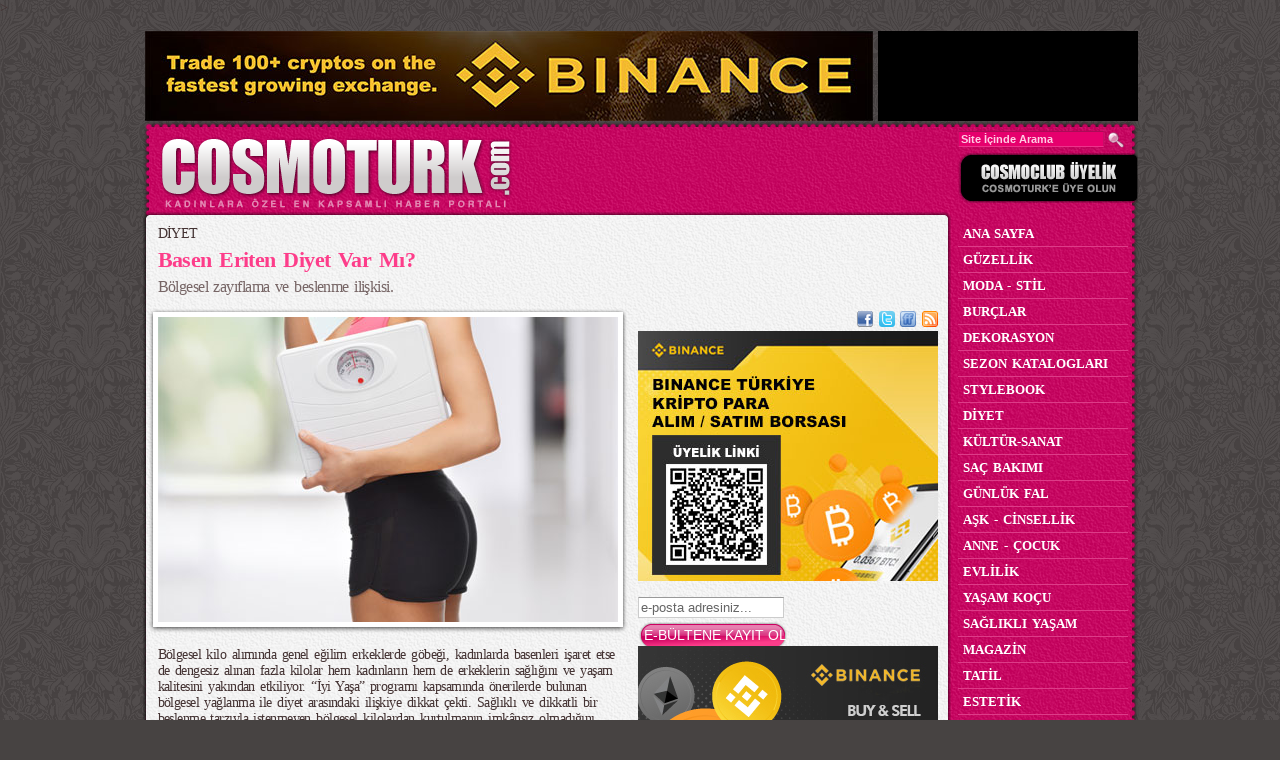

--- FILE ---
content_type: text/html; Charset=windows-1254
request_url: http://www.cosmoturk.com/diyet/basen-eriten-diyet-var-mi-ceifh.html
body_size: 24060
content:
<!DOCTYPE html PUBLIC "-//W3C//DTD XHTML 1.0 Transitional//EN" "http://www.w3.org/TR/xhtml1/DTD/xhtml1-transitional.dtd">
<html xmlns="http://www.w3.org/1999/xhtml" xmlns:og="http://opengraphprotocol.org/schema/" xmlns:fb="http://www.facebook.com/2008/fbml" >
<head>

<meta name="viewport" content="width=device-width, initial-scale=1, maximum-scale=2" />
<meta http-equiv="Content-Type" content="text/html; charset=windows-1254" />
<meta http-equiv="Content-Type" content="text/html; charset=iso-8859-9" />
<title>Basen Eriten Diyet Var Mı? | DİYET </title>
<!--<meta name="title" content="Basen Eriten Diyet Var Mı? | DİYET  - COSMOTURK">-->
<meta name="description" content="Bölgesel zayıflama ve beslenme ilişkisi. "/>
<meta name="Keywords" content="Basen, kadın, Sağlık, Diyet, Bölgesel, Zayıflamak, "/>
<meta name="revisit-after" content="1 Days"/>
<meta name="author" content="moda, güzellik, saç bakımı, aşk ve cinsellik, anne ve çocuk, magazin, tatil ve estetik gibi bir çok alanda uzman yazarları ile sizler için yazdıklarını içeren sosyal bir paylaşım platformudur."/>
<meta name="robots" content="Index, Follow"/>
<meta name="googlebot" content="Index, Follow"/>

<meta name="Abstract" content="Bölgesel zayıflama ve beslenme ilişkisi. "/>
<meta name="Copyright" content="COSMOTURK, kadınlara özel en kapsamlı sosyal medya sitesi, 2002 - 2016"/>
<meta name="adtictac-site-verification" content="9dl1vflq4j5eqmf3ywp3sbq96prkad989ilclya2zio847pp4">
<link rel="icon" href="/images/cosmoimg/favicon.ico"/>
<!-- Google Tag Manager -->
<script>(function(w,d,s,l,i){w[l]=w[l]||[];w[l].push({'gtm.start':
new Date().getTime(),event:'gtm.js'});var f=d.getElementsByTagName(s)[0],
j=d.createElement(s),dl=l!='dataLayer'?'&l='+l:'';j.async=true;j.src=
'https://www.googletagmanager.com/gtm.js?id='+i+dl;f.parentNode.insertBefore(j,f);
})(window,document,'script','dataLayer','GTM-M5SJ75S');</script>
<!-- End Google Tag Manager -->

<!--<link rel="canonical" href="http://www.cosmoturk.com/diyet/basen-eriten-diyet-var-mi-ceifh.html"/>-->
<link rel="canonical" href="http://www.cosmoturk.com/diyet/basen-eriten-diyet-var-mi-ceifh.html"/>
<link rel="shortcut icon" href="http://www.cosmoturk.com/images/cosmoimg/favicon.ico"/>
<meta name="content-language" content="tr-TR" />
<meta name="language" content="Turkish" />
<meta name="publisher" content="COSMOTURK" />
<meta name="rating" content="general"/>
<meta name="classification" content="Kadınlar" />
<meta name="okunet" content="1a28bb8351e9962217921b8d2ce510"/>
 


<meta property="fb:admins" content="731208260" />
<meta property="og:description" content="Bölgesel zayıflama ve beslenme ilişkisi. "/>
<script type="text/javascript">
var adress=window.location.href;
var newadress = adress.replace("www.","m.");
(function(a,b){if(/(android|bb\d+|meego).+mobile|avantgo|bada\/|blackberry|blazer|compal|elaine|fennec|hiptop|iemobile|ip(hone|od)|iris|kindle|lge |maemo|midp|mmp|mobile.+firefox|netfront|opera m(ob|in)i|palm( os)?|phone|p(ixi|re)\/|plucker|pocket|psp|series(4|6)0|symbian|treo|up\.(browser|link)|vodafone|wap|windows ce|xda|xiino/i.test(a)||/1207|6310|6590|3gso|4thp|50[1-6]i|770s|802s|a wa|abac|ac(er|oo|s\-)|ai(ko|rn)|al(av|ca|co)|amoi|an(ex|ny|yw)|aptu|ar(ch|go)|as(te|us)|attw|au(di|\-m|r |s )|avan|be(ck|ll|nq)|bi(lb|rd)|bl(ac|az)|br(e|v)w|bumb|bw\-(n|u)|c55\/|capi|ccwa|cdm\-|cell|chtm|cldc|cmd\-|co(mp|nd)|craw|da(it|ll|ng)|dbte|dc\-s|devi|dica|dmob|do(c|p)o|ds(12|\-d)|el(49|ai)|em(l2|ul)|er(ic|k0)|esl8|ez([4-7]0|os|wa|ze)|fetc|fly(\-|_)|g1 u|g560|gene|gf\-5|g\-mo|go(\.w|od)|gr(ad|un)|haie|hcit|hd\-(m|p|t)|hei\-|hi(pt|ta)|hp( i|ip)|hs\-c|ht(c(\-| |_|a|g|p|s|t)|tp)|hu(aw|tc)|i\-(20|go|ma)|i230|iac( |\-|\/)|ibro|idea|ig01|ikom|im1k|inno|ipaq|iris|ja(t|v)a|jbro|jemu|jigs|kddi|keji|kgt( |\/)|klon|kpt |kwc\-|kyo(c|k)|le(no|xi)|lg( g|\/(k|l|u)|50|54|\-[a-w])|libw|lynx|m1\-w|m3ga|m50\/|ma(te|ui|xo)|mc(01|21|ca)|m\-cr|me(rc|ri)|mi(o8|oa|ts)|mmef|mo(01|02|bi|de|do|t(\-| |o|v)|zz)|mt(50|p1|v )|mwbp|mywa|n10[0-2]|n20[2-3]|n30(0|2)|n50(0|2|5)|n7(0(0|1)|10)|ne((c|m)\-|on|tf|wf|wg|wt)|nok(6|i)|nzph|o2im|op(ti|wv)|oran|owg1|p800|pan(a|d|t)|pdxg|pg(13|\-([1-8]|c))|phil|pire|pl(ay|uc)|pn\-2|po(ck|rt|se)|prox|psio|pt\-g|qa\-a|qc(07|12|21|32|60|\-[2-7]|i\-)|qtek|r380|r600|raks|rim9|ro(ve|zo)|s55\/|sa(ge|ma|mm|ms|ny|va)|sc(01|h\-|oo|p\-)|sdk\/|se(c(\-|0|1)|47|mc|nd|ri)|sgh\-|shar|sie(\-|m)|sk\-0|sl(45|id)|sm(al|ar|b3|it|t5)|so(ft|ny)|sp(01|h\-|v\-|v )|sy(01|mb)|t2(18|50)|t6(00|10|18)|ta(gt|lk)|tcl\-|tdg\-|tel(i|m)|tim\-|t\-mo|to(pl|sh)|ts(70|m\-|m3|m5)|tx\-9|up(\.b|g1|si)|utst|v400|v750|veri|vi(rg|te)|vk(40|5[0-3]|\-v)|vm40|voda|vulc|vx(52|53|60|61|70|80|81|83|85|98)|w3c(\-| )|webc|whit|wi(g |nc|nw)|wmlb|wonu|x700|yas\-|your|zeto|zte\-/i.test(a.substr(0,4)))window.location=b})(navigator.userAgent||navigator.vendor||window.opera,newadress);
</script>
<!-- 3.137.210.91-->
<meta property="og:site_name" content="COSMOTURK"/>

<meta property="og:image" content="http://www.cosmoturk.com/uploads/yazilar/7634649925555.JPG"/>
<link rel="image_src" href="http://www.cosmoturk.com/uploads/yazilar/7634649925555.JPG" />

<link rel="canonical" href="http://www.cosmoturk.com/diyet/basen-eriten-diyet-var-mi-ceifh.html" />

<link rel="Shortcut Icon" href="/images/cosmoimg/favicon.ico"/>

<link href="http://www.cosmoturk.com/styles/cosmoturkStyle.css?v11" rel="stylesheet" type="text/css" />
<!--[if lt IE 7]>
<link href="/styles/cosmoturkStyleIE6.css" rel="stylesheet" type="text/css" />
<script type="text/javascript" src="/scripts/DD_belatedPNG.js"></script>
<script>
	DD_belatedPNG.fix("#header,#header .left .logo,#facebookkutu,#facebookkutuicerik,.login img,.frC1,.postItems img,.categoryItems .item,.hr,.rehber a,#DigerRehberAcKapat,#footer,.horoscope .item,.midiBanners .item,.otherNews,.survey .top,.survey .content,.survey .bottom,.pagination .active,.prevNext img,#rightBg img,.rightBanners .item,.galleryList,.videoList,.galleryItem img,.videoItem img");
</script>
<![endif]-->
<script src="/scripts/AC_RunActiveContent.js" type="text/javascript"></script>
<script src="/scripts/jquery-1.3.2.min.js" type="text/javascript"></script>
<script src="/scripts/jquery.tools.min.js?select=full&debug=true" type="text/javascript"></script>
<!--<script src="/scripts/jquery.fancybox-1.2.5.pack.js" type="text/javascript"></script>-->
<script src="/scripts/functions.js?v2" type="text/javascript"></script>

<!--<script type="text/javascript" src="https://www.cosmoturk.com/scripts/xgemius.js"></script>-->
<script type="text/javascript">
sas_tmstp=Math.round(Math.random()*10000000000);sas_masterflag=1;
function SmartAdServer(sas_pageid,sas_formatid,sas_target) {
if (sas_masterflag==1) {sas_masterflag=0;sas_master='M';} else {sas_master='S';};
document.write('<scr'+'ipt src="http://ww965.smartadserver.com/call/pubj/' + sas_pageid + '/' + sas_formatid + '/' + sas_master + '/' + sas_tmstp + '/' + escape(sas_target) + '?"></scr'+'ipt>');
}
</script>
</head>
<body
<!-- Google Tag Manager (noscript) -->
<noscript><iframe src="https://www.googletagmanager.com/ns.html?id=GTM-M5SJ75S"
height="0" width="0" style="display:none;visibility:hidden"></iframe></noscript>
<!-- End Google Tag Manager (noscript) -->
>





<script type="text/javascript">

  var _gaq = _gaq || [];
  _gaq.push(['_setAccount', 'UA-2614683-1']);
  _gaq.push(['_trackPageview']);

  (function() {
    var ga = document.createElement('script'); ga.type = 'text/javascript'; ga.async = true;
    ga.src = ('https:' == document.location.protocol ? 'https://ssl' : 'http://www') + '.google-analytics.com/ga.js';
    var s = document.getElementsByTagName('script')[0]; s.parentNode.insertBefore(ga, s);
  })();

</script>
<div class="leftads"><script language=JavaScript src=http://www.cosmomedya.com/addserver/abm.asp?z=576></script> </div>
<div id="outerBg">
	<div class="topads">
	<div style="width:970px;margin:0px auto;"><script language=JavaScript src=http://www.cosmomedya.com/addserver/abm.asp?z=583></script></div>
	</div>
	<div id="container">
	
<!-- 574 ve 576 reklamları -->
	

		<div id="bannerTop">
		
				
			<script language=JavaScript src=http://www.cosmomedya.com/addserver/abm.asp?z=570></script>  
					<div class="banner728x90" style="position:absolute;z-index:99999999;">



						<script language=JavaScript  src=http://www.cosmomedya.com/addserver/abm.asp?z=435></script>
						

					</div>
					<div class="banner260x90" style="float:right"><script language=JavaScript  src=http://www.cosmomedya.com/addserver/abm.asp?z=436></script></div>
				
		</div>
		<div id="header">
			<div class="left">
			<div class="logo"><a href="/default.asp" title="kadına dair herşey - cosmoturk"><img src="/images/cosmoimg/blank.gif" alt="logo" title="cosmoturk - kadına dair herşey /></a></div>
			<div class="mobilmenu">
						<span class="mbmenu-icon hd-pd">
							<i class="fa fa-bars"></i>
						</span>
					</div>
			</div>
			<div class="mid">
				<div class="tiklakazan">
					<script language="javascript">
						if (AC_FL_RunContent == 0) {
							alert("This page requires AC_RunActiveContent.js.");
						} else {
							AC_FL_RunContent('codebase','http://download.macromedia.com/pub/shockwave/cabs/flash/swflash.cab#version=8,0,0,0','name','tiklakazan','flashvars','tiklatext=ARMAĞAN KAZANAN OKURLARIMIZ&winnerslink=http://www.cosmoturk.com/armagan-kazananlar/&tiklalink=/tiklakazan.asp&tiklabanner=/uploads/tiklakazan/9568190899509.JPG','width','100%','height','100%','align','middle','id','tiklakazan','src','/images/cosmoimg/tiklakazan','quality','high','wmode','transparent','allowscriptaccess','sameDomain','allowfullscreen','false','pluginspage','http://www.macromedia.com/go/getflashplayer','movie','/images/cosmoimg/tiklakazan' ); //end AC code
						}
					</script>
					<noscript>
						<object classid="clsid:d27cdb6e-ae6d-11cf-96b8-444553540000" codebase="http://download.macromedia.com/pub/shockwave/cabs/flash/swflash.cab#version=8,0,0,0" name="tiklakazan" width="100%" height="100%" align="middle" id="tiklakazan">
							<param name="allowScriptAccess" value="sameDomain" />
							<param name="allowFullScreen" value="false" />
							<param name="movie" value="/images/cosmoimg/tiklakazan.swf?tiklatext=ARMAĞAN KAZANAN OKURLARIMIZ&winnerslink=http://www.cosmoturk.com/armagan-kazananlar/&tiklalink=/tiklakazan.asp&tiklabanner=/uploads/tiklakazan/9568190899509.JPG" />
							<param name="quality" value="high" />
							<param name="wmode" value="transparent" />
							<embed src="/images/cosmoimg/tiklakazan?tiklatext=ARMAĞAN KAZANAN OKURLARIMIZ&winnerslink=http://www.cosmoturk.com/armagan-kazananlar/&tiklalink=/tiklakazan.asp&tiklabanner=/uploads/tiklakazan/9568190899509.JPG" quality="high" wmode="transparent" width="100%" height="100%" name="tiklakazan" align="middle" allowscriptaccess="sameDomain" allowfullscreen="false" type="application/x-shockwave-flash" pluginspage="http://www.macromedia.com/go/getflashplayer" />
						</object>
					</noscript>
					<div class="rss">
						<a title="facebook" rel="nofollow" href="http://www.facebook.com/pages/Cosmoturkcom/128093757231182?ref=sgm" target="_blank"><img src="/images/cosmoimg/facebook.png" alt="cosmoturk FaceBook" title="cosmoturk facebook" width="16" height="16"/></a>
						<a title="twitter" rel="nofollow"  href="http://www.twitter.com/cosmoturkcom" target="_blank"><img src="/images/cosmoimg/twitter.png" alt="cosmoturk Twitter" title="cosmoturk twitter" width="16" height="16"/></a>
						<a title="friend feed" rel="nofollow"  href="http://www.friendfeed.com/cosmoturk" target="_blank"><img src="/images/cosmoimg/friendfeed.png" alt=" cosmoturk Friend Feed" title="friend feed cosmoturk width="16" height="16"/></a>
						<a title="rss ave feed" rel="dofollow"  href="/feed/" target="_blank"><img src="/images/cosmoimg/feed.png" alt="cosmoturk RSS" title="rss cosmoturk width="16" height="16"/></a>
					</div>
				</div>

			</div>
			<div class="right">
			
				<div class="search">
					<form action="/arama.asp" id="AramaForm" method="get">
						<input name="Kriter" type="text" class="searchInput" value="Site İçinde Arama" style="font-weight:bold;" onclick="this.value='';" />
						<img src="/images/cosmoimg/searchButton.png" onClick="document.getElementById('AramaForm').submit();" style="cursor:pointer;" alt="ARA" align="absmiddle" title="ara" width="16" height="16" />
					
						<input type="submit" style="visibility:hidden; height:1px;width:1px;border:0px;padding:0px;margin:0px;">
					</form>
				</div>
				<div class="login"><a href="/uyelik.asp"><img src="/images/cosmoimg/login.png" alt="Üyelik girişi" title="Üyelik Girişi" width="180" height="50" /></a></div>
			</div>
		</div>

		<div id="mainContainer">
			<div id="mainContent">

<!--
<!-- slm : 35968  -->
	<div id="leftBg">
<div style="margin-left:6px;"><script language=JavaScript src=http://www.cosmomedya.com/addserver/abm.asp?z=480></script></div>
		<div class="headlines">
			<p><a href="/diyet/" style="color:#443333">DİYET </a></p>
			<h1>Basen Eriten Diyet Var Mı?</h1>
			<h6>Bölgesel zayıflama ve beslenme ilişkisi. </h6>
		</div>
		<div class="still"><table border="0" align="center" cellpadding="0" cellspacing="0" class="frame">
	<tr>
		<td class="frC1" align="left"><div class="strip">&nbsp;</div></td>
		<td class="frT">&nbsp;</td>
		<td class="frC2">&nbsp;</td>
	</tr>
	<tr>
		<td class="frL">&nbsp;</td>
		<td class="frM"><div id="mansetfoto"><img src="/uploads/yazilar/7634649925555.JPG" class="bigImg" /></div>		</td>
		<td class="frR">&nbsp;</td>
	</tr>
	<tr>
		<td class="frC3">&nbsp;</td>
		<td class="frB">&nbsp;</td>
		<td class="frC4">&nbsp;</td>
	</tr>
</table></div>
		<div class="content">
			<p>	B&ouml;lgesel kilo alımında genel eğilim erkeklerde g&ouml;beği, kadınlarda basenleri işaret etse de dengesiz alınan fazla kilolar hem kadınların hem de erkeklerin sağlığını ve yaşam kalitesini yakından etkiliyor. &ldquo;İyi Yaşa&rdquo; programı kapsamında &ouml;nerilerde bulunan b&ouml;lgesel yağlanma ile diyet arasındaki ilişkiye dikkat &ccedil;ekti. Sağlıklı ve dikkatli bir beslenme tarzıyla istenmeyen b&ouml;lgesel kilolardan kurtulmanın imk&acirc;nsız olmadığını s&ouml;yleyen Şeber, b&ouml;lgesel hafiflik sağlayan t&uuml;yolarını da sıraladı. <br />	<br />	İyi Yaşa programı kapsamında sağlıklı beslenme &ouml;nerileri hazırlayan Diyetisyen ve Yaşam Ko&ccedil;u Gizem Şeber, pek &ccedil;ok kişinin merak ettiği &ldquo;Diyetle b&ouml;lgesel zayıflama m&uuml;mk&uuml;n m&uuml;?&rdquo; sorusunu cevaplandırdı. Basen b&ouml;lgesinin zayıflamada en zor sonu&ccedil; alınan b&ouml;lge olduğunu belirten Şeber, &ldquo;Ancak, diyet yaparken bazı t&uuml;yolara dikkat etmek g&ouml;bek b&ouml;lgesinde &ccedil;ok daha fazla incelme sağlayabilir&rdquo; dedi. <br />	<br />	<strong>Basende leğen kemiği fakt&ouml;r&uuml;ne dikkat!</strong><br />	<br />	Basen b&ouml;lgesinin en zor incelen b&ouml;lge olduğunu vurgulayan Şeber, basen b&ouml;lgesinden kilo vermek isteyen kadınların g&ouml;zden ka&ccedil;ırdıkları leğen kemiğine dikkat &ccedil;ekerek &ldquo;Bir&ccedil;ok kadın basenini inceltmeye &ccedil;alışırken leğen kemiği genişliğini g&ouml;z &ouml;n&uuml;nde bulundurmaz. Eğer kişinin leğen kemiği geniş ise ne kadar kilo kaybederse kaybetsin basen &ouml;l&ccedil;&uuml;s&uuml; istediği standartla ulaşmayabilir&rdquo; dedi. Yalnızca basen eriten bir diyetin ne yazık ki bilimsel olarak tanımlanmadığını s&ouml;yleyen Şeber, genelde medyada ve internette bu konuda yer alan bilgilerin de &ccedil;oğunun kulaktan dolma ve/veya yanıltıcı olduğunu vurgulayarak, basen problemi olanların sağlıklı beslenmenin yanı sıra d&uuml;zenli egzersizi de yaşam tarzı haline getirmeleri gerektiğini belirtti. <br />	<strong><br />	İşte g&ouml;bek incelten t&uuml;yolar! <br />	<br />	Ne kadar az şeker o kadar az g&ouml;bek</strong><br />	<br />	Beyaz şeker ve beyaz şeker i&ccedil;eren yiyecekler ve i&ccedil;ecekler, kan şekerini hızla y&uuml;kseltip hızla d&uuml;ş&uuml;r&uuml;yor. Kan şekerinde meydana gelen bu dengesizlik daha hızlı acıkmaya neden olurken, aynı zamanda da karın b&ouml;lgesinde daha fazla yağ depolanmasına sebep oluyorlar. Bu nedenle şeker t&uuml;ketiminiz ne kadar az olursa, g&ouml;bek b&ouml;lgesindeki yağlanmanız da o kadar az olacaktır. <br />	<strong><br />	S&uuml;t t&uuml;ketimi yağ kaybını hızlandırıyor!</strong><br />	<br />	Kalsiyumun karın b&ouml;lgesi yağları &uuml;zerine etkili olduğu bilimsel &ccedil;alışmalarca kanıtlanmıştır. G&uuml;nde 2 su bardağı s&uuml;t veya s&uuml;t &uuml;r&uuml;n&uuml; t&uuml;ketenlerin t&uuml;ketmeyenlere g&ouml;re karın b&ouml;lgelerinde daha az yağlanma olduğu tespit edilmiştir. Ayrıca spor yapanlarda spor sonrası t&uuml;ketilen light s&uuml;t, karın b&ouml;lgesinden yağ kaybını hızlandırmaya yardımcı oluyor. <br />	<br />	<strong>Patatesin de pirincin de sıcağına dikkat!</strong><br />	<br />	Sıcak t&uuml;ketilen patates, beyaz un ve pirin&ccedil; gibi bazı gıdaların glisemik indeksi y&uuml;ksektir. Glisemik indeksi y&uuml;ksek olan bu yiyecekler aynı beyaz şekere benzer bir etki yaratarak, kan şekerini hızla y&uuml;kseltip d&uuml;ş&uuml;r&uuml;r. O nedenle bu t&uuml;r gıdaların beslenme d&uuml;zeninde daha az yer almasına dikkat edilmesi gerekir. <br />	<br />	<strong>Her şeye rağmen incelemiyorsanız ins&uuml;lin direnciniz olabilir</strong><br />	<br />	Dikkatli ve d&uuml;zenli beslenmeye &ouml;zen g&ouml;sterdiğiniz halde g&ouml;beğinizin boyutunda hi&ccedil;bir değişiklik fark edemiyorsanız, ins&uuml;lin direncinizin olup olmadığını kontrol ettirmek i&ccedil;in mutlaka bir d&acirc;hiliye uzmanına başvurmalısınız. <br />	&nbsp;</p><div class="keywords" style="padding-top:20px;"><b>Etiketler: </b><font color="#FD3D8A"> <a href="/etiketler/basen-fcba/" title="Basen">Basen</a>, <a href="/etiketler/kadin-ad/" title="keyword">kadın</a>, <a href="/etiketler/saglik-ahj/" title="keyword">Sağlık</a>, <a href="/etiketler/diyet-afh/" title="keyword">Diyet</a>, <a href="/etiketler/bolgesel-gaii/" title="keyword">Bölgesel</a>, <a href="/etiketler/zayiflamak-aagaa/" title="keyword">Zayıflamak</a>
</font>
				</div>


			<script>
				document.write('<br /><iframe src="http://www.facebook.com/plugins/like.php?href='+encodeURIComponent(document.location.href)+'&amp;layout=standard&amp;show_faces=true&amp;width=450&amp;action=like&amp;colorscheme=light" scrolling="no" frameborder="0" allowTransparency="true" style="border:none; overflow:hidden; width:450px;height:70px;"></iframe><br />')
			</script>
			<div class="clear:both;"></div>
			
		</div>
		<div class="postButtons">
	<div style="height:5px;"></div>
	<div>
		<div style="float:left;width:200px;">
			<script type="text/javascript">
				document.write('<a href="http://pinterest.com/pin/create/button/?url='+encodeURIComponent(document.location.href)+'&media=http://www.cosmoturk.com/uploads/yazilar/7634649925555.JPG" class="pin-it-button" count-layout="horizontal">Pin It</a>')
			</script>
			<script type="text/javascript" src="http://assets.pinterest.com/js/pinit.js"></script>
		</div>

		<div class="addthis_toolbox addthis_default_style addthis_32x32_style" style="width:200px;float:right;">
			<a class="addthis_button_facebook"></a>
			<a class="addthis_button_twitter"></a>
			<a class="addthis_button_friendfeed"></a>
			<a class="addthis_button_google"></a>
			<a class="addthis_button_compact"></a>
		</div>
	</div>
	<div style="clear:both;"></div>
	<div style="height:8px;"></div>
	<a href="javascript:FavorilereEkle();"><img src="/images/cosmoimg/addToFavorites.png" alt="Favorilerinize ekleyin" width="113" height="45" /></a><a href="#ArkadasinaGonder" id="ArkadasinaGonderLink"><img src="/images/cosmoimg/sendToFriend.png" width="107" height="45" /></a><a href="/default.asp"><img src="/images/cosmoimg/backToHome.png" alt="Anasayfaya dön" width="104" height="45" /></a><a href="http://www.addthis.com/bookmark.php?v=250" class="addthis_button"><img src="/images/cosmoimg/share.png" alt="Paylaşın" width="86" height="45" /></a>
	<div class="hr"></div>
</div>

<div id="ArkadasinaGonder" style="display:none;">
	<h1>Arkadaşına Tavsiye Et</h1>
	<br />
	<form action="/tavsiyegonder.asp" method="post">
		<table cellspacing="0" width="100%" cellpadding="0" border="0">
			<tr>
				<td width="50%" valign="top">
					<b>Adınız Soyadınız :</b><br />
					<input type="text" name="AdSoyad" class="AdSoyad">
					<br /><br />
					<b>Sizin e-posta adresiniz :</b><br />
					<input type="text" name="Eposta">
				</td>
				<td width="50%" valign="top">
					<div class="TekliGonderim">
						<b>Arkadaşınızın adı soyadı :</b> <a href="javascript:void(0)" onClick="$('#fancy_div .Epostalar').val('');$('#fancy_div .ArkadasAdSoyad').val('');$('#fancy_div .TekliGonderim').hide();$('#fancy_div .CokluGonderim').show();">(çoklu gönderim)</a><br />
						<input type="text" name="ArkadasAdSoyad" class="ArkadasAdSoyad">
						<br /><br />
						<b>Arkadaşınızın e-posta adresi :</b><br />
						<input type="text" name="Epostalar" class="Epostalar">
					</div>
					<div class="CokluGonderim" style="display:none;">
						<b>Arkadaşlarınızın E-posta Adresleri :</b><br /><a href="javascript:void(0)" onClick="$('#fancy_div .Epostalar').val('');$('#fancy_div .ArkadasAdSoyad').val('');$('#fancy_div .CokluGonderim').hide();$('#fancy_div .TekliGonderim').show();">(tekli gönderim)</a> *alt alta sıralayın...<br />
						<textarea name="Epostalar" style="height:52px;" class="Epostalar"></textarea><br />
					</div>
				</td>
			</tr>
		</table>
		<br /><br />
		<b>Mesajınız :</b> <a href="javascript:void(0)" onClick="$('#fancy_div .Mesaj').val('\n\n'+document.title+'\n'+document.location.href);">(kendi özel mesajınızı yazmak için tıklayın)</a><br />
		<textarea name="Mesaj" style="height:180px;" class="Mesaj"></textarea><br /><br />

		<div align="center"><input type="submit" class="submit2" value="GÖNDER"></div>
	</form>
</div>
<script>
$(document).ready(function() {
	$("a#ArkadasinaGonderLink").fancybox({ 
		'showCloseButton': true,
		'enableEscapeButton':true,
		'hideOnContentClick':false,
		'padding':15,
		'frameWidth':610,
		'frameHeight':450,
		'callbackOnStart' : function() {
			$('object,embed').css("visibility","hidden")
		},
		'callbackOnClose' : function() {
			$('object,embed').css("visibility","visible")
		},
		'callbackOnShow':function() {
			if (sayacAktif == "Evet") {
				clearInterval(slideShow);
			}

			$('#fancy_div .AdSoyad').focus();

			$('#fancy_div .Mesaj').val("Merhaba,\n\n\Kadınlara Özel En Kapsamlı Haber Portalı COSMOTURK.com da gezerken, senin de hoşuna gideceğini düşündüğüm birşeyle karşılaştım... Bence vakit kaybetmeden aşağıdaki linke tıklayarak bu özel sayfayı incelemelisin.\n\n"+document.title+"\n"+document.location.href+"\n\nSevgilerrrrrr");
		}

	 });

});
</script>
<script type="text/javascript">
var addthis_config = {
	ui_language: "tr","services_compact":"facebook,twitter,friendfeed,google,menu"
}
</script>
<script type="text/javascript" src="http://s7.addthis.com/js/250/addthis_widget.js#username=cosmoturk"></script>

		<div style="clear:both"></div>

		<div class="digerhaberler">
			<h1>
<a href="/diyet/">DİĞER HABERLER</a>
			</h1>

		<div class="postItems" style="background-image: url('/fotograf.asp?Boyut=2&Resim=uploads/yazilar/2426435738519.JPG')">
			<a href="/diyet/erit-artik-gobegini-bejgd.html"><img src="/images/cosmoimg/thumb.png" alt="Erit Artık Göbeğini " /></a>
			<h3><a href="/diyet/erit-artik-gobegini-bejgd.html">Erit Artık Göbeğini </a></h3>
			<p><a href="/diyet/erit-artik-gobegini-bejgd.html">Sevgiliniz artık göbeğinizden şikayetçi olmaya başladıysa sizin de artık göbeğinizi eritmek için adım atmanız gerekir. </a></p>
		</div>
		

		<div class="postItems" style="background-image: url('/fotograf.asp?Boyut=2&Resim=uploads/yazilar/1796845406448.JPG')">
			<a href="/diyet/su-icerek-zayiflamak-bidgj.html"><img src="/images/cosmoimg/thumb.png" alt="Su İçerek Zayıflamak " /></a>
			<h3><a href="/diyet/su-icerek-zayiflamak-bidgj.html">Su İçerek Zayıflamak </a></h3>
			<p><a href="/diyet/su-icerek-zayiflamak-bidgj.html">İşte size çok özel bir yöntem…</a></p>
		</div>
		

		<div class="postItems" style="background-image: url('/fotograf.asp?Boyut=2&Resim=uploads/yazilar/8020369042452.JPG')">
			<a href="/diyet/kepekli-ekmegin-faydalari-bgcbf.html"><img src="/images/cosmoimg/thumb.png" alt="Kepekli Ekmeğin Faydaları" /></a>
			<h3><a href="/diyet/kepekli-ekmegin-faydalari-bgcbf.html">Kepekli Ekmeğin Faydaları</a></h3>
			<p><a href="/diyet/kepekli-ekmegin-faydalari-bgcbf.html">Kepekli ekmek konusunda bunları biliyor musunuz?</a></p>
		</div>
		

		<div class="postItems" style="background-image: url('/fotograf.asp?Boyut=2&Resim=uploads/yazilar/228435492870.JPG')">
			<a href="/diyet/az-ye-saglikli-yasa-hhddg.html"><img src="/images/cosmoimg/thumb.png" alt="Az Ye Sağlıklı Yaşa" /></a>
			<h3><a href="/diyet/az-ye-saglikli-yasa-hhddg.html">Az Ye Sağlıklı Yaşa</a></h3>
			<p><a href="/diyet/az-ye-saglikli-yasa-hhddg.html">Günlük besin alımını sınırlayarak daha sağlıklı bir yaşam sürmeye yönelik bir yaklaşımdır.</a></p>
		</div>
		

		<div class="postItems" style="background-image: url('/fotograf.asp?Boyut=2&Resim=uploads/yazilar/248767119105.JPG')">
			<a href="/diyet/gobek-yaglarini-eritmek-icin-5-oneri-hcgdg.html"><img src="/images/cosmoimg/thumb.png" alt="Göbek Yağlarını Eritmek İçin 5 Öneri" /></a>
			<h3><a href="/diyet/gobek-yaglarini-eritmek-icin-5-oneri-hcgdg.html">Göbek Yağlarını Eritmek İçin 5 Öneri</a></h3>
			<p><a href="/diyet/gobek-yaglarini-eritmek-icin-5-oneri-hcgdg.html">Vücuttaki bölgesel yağlanmayla ortaya çıkan aşırı kilo, birçok sağlık sorununa neden olabiliyor.</a></p>
		</div>
		

		<div class="postItems" style="background-image: url('/fotograf.asp?Boyut=2&Resim=uploads/yazilar/8070398495675.JPG')">
			<a href="/diyet/mutluluk-diyeti-bbagi.html"><img src="/images/cosmoimg/thumb.png" alt="Mutluluk Diyeti" /></a>
			<h3><a href="/diyet/mutluluk-diyeti-bbagi.html">Mutluluk Diyeti</a></h3>
			<p><a href="/diyet/mutluluk-diyeti-bbagi.html">Bu diyeti düzenli yürüyüş ile birlikte yapın, ilk hafta 1.5 ile 2 kg, daha sonraki haftalarda da birer kilo verin. </a></p>
		</div>
		

			<div style="clear:both"></div>
		</div>
		<div style="clear:both;height:10px;"></div>
				<div class="hr"></div>
		<div class="banner468x60"><script language=JavaScript src=http://www.cosmomedya.com/addserver/abm.asp?z=457></script></div>
<!-- videogaleriler 01.02.2026 02:12:00 -->
		<div class="hr"></div>
		<div id="anavideokutu">
			<div id="anavideokutuust">
				<ul>
					<li class="aktif" id="VideoSonEklenenler"><a href="javascript:void(0)" onClick="VideoSonEklenenler()">En Son Eklenenler</a></li>
					<li id="VideoCokIzlenenler"><a href="javascript:void(0)"onClick="VideoCokIzlenenler()">En Çok İzlenenler</a></li>
				</ul>
				<div class="clear:both"></div>
				<div style="height: 34px; padding-top: 6px;"><a class="videonext"><img src="/images/arrow_up.png"></a></div>
				<div class="scrollable videokutuslider" id="EnSonEklenenVideolar">
					<div class="videocuklar">
						<div class="videocuk">
		
							<div class="videoItem" style="background-image: url(/fotograf.asp?Boyut=3&Resim=uploads/videothumb/4689170012499.JPG)">
								<a href="/cosmoturk-tv-izle/ziplayan-adam-bhea.html">
									<img src="http://www.cosmoturk.com/images/cosmoimg/video2.png" alt="Zıplayan Adam" title="Zıplayan Adam" width="160" height="125" />
									<span>Zıplayan Adam</span>
								</a>
							</div>
		
							<div class="videoItem" style="background-image: url(/fotograf.asp?Boyut=3&Resim=uploads/videothumb/4689170012923.JPG)">
								<a href="/cosmoturk-tv-izle/ucan-bebek-sakasi-bheb.html">
									<img src="http://www.cosmoturk.com/images/cosmoimg/video2.png" alt="Uçan Bebek Şakası " title="Uçan Bebek Şakası " width="160" height="125" />
									<span>Uçan Bebek Şakası </span>
								</a>
							</div>
		
							<div class="videoItem" style="background-image: url(/fotograf.asp?Boyut=3&Resim=uploads/videothumb/4689170017040.JPG)">
								<a href="/cosmoturk-tv-izle/gorevimiz-tehlike-bebekleri-bhdi.html">
									<img src="http://www.cosmoturk.com/images/cosmoimg/video2.png" alt="Görevimiz Tehlike Bebekleri" title="Görevimiz Tehlike Bebekleri" width="160" height="125" />
									<span>Görevimiz Tehlike Bebekleri</span>
								</a>
							</div>
		
							<div class="videoItem" style="background-image: url(/fotograf.asp?Boyut=3&Resim=uploads/videothumb/4690483408323.JPG)">
								<a href="/cosmoturk-tv-izle/hayat-mobille-daha-guzel-bhee.html">
									<img src="http://www.cosmoturk.com/images/cosmoimg/video2.png" alt="Hayat Mobille Daha Güzel" title="Hayat Mobille Daha Güzel" width="160" height="125" />
									<span>Hayat Mobille Daha Güzel</span>
								</a>
							</div>
		
							<div class="videoItem" style="background-image: url(/fotograf.asp?Boyut=3&Resim=uploads/videothumb/9049026557959.JPG)">
								<a href="/cosmoturk-tv-izle/dunyayi-degistirenler--the-boondock-saints-filmden-bai.html">
									<img src="http://www.cosmoturk.com/images/cosmoimg/video2.png" alt="Dünyayı Değiştirenler ( The Boondock Saints) Filmden..." title="Dünyayı Değiştirenler ( The Boondock Saints) Filmden..." width="160" height="125" />
									<span>Dünyayı Değiştirenler ( The Boondock Saints) Filmden...</span>
								</a>
							</div>
		
							<div class="videoItem" style="background-image: url(/fotograf.asp?Boyut=3&Resim=uploads/videothumb/8586049021946.JPG)">
								<a href="/cosmoturk-tv-izle/toplum-gercegi-bff.html">
									<img src="http://www.cosmoturk.com/images/cosmoimg/video2.png" alt="Toplum Gerçeği" title="Toplum Gerçeği" width="160" height="125" />
									<span>Toplum Gerçeği</span>
								</a>
							</div>
		</div><div class="videocuk">
							<div class="videoItem" style="background-image: url(/fotograf.asp?Boyut=3&Resim=uploads/videothumb/1151873016651.JPG)">
								<a href="/cosmoturk-tv-izle/engelleri-kaldir-hareketi-bbc.html">
									<img src="http://www.cosmoturk.com/images/cosmoimg/video2.png" alt="Engelleri Kaldır Hareketi" title="Engelleri Kaldır Hareketi" width="160" height="125" />
									<span>Engelleri Kaldır Hareketi</span>
								</a>
							</div>
		
							<div class="videoItem" style="background-image: url(/fotograf.asp?Boyut=3&Resim=uploads/videothumb/9843608006511.JPG)">
								<a href="/cosmoturk-tv-izle/insan-haklari-ejc.html">
									<img src="http://www.cosmoturk.com/images/cosmoimg/video2.png" alt="İnsan Hakları" title="İnsan Hakları" width="160" height="125" />
									<span>İnsan Hakları</span>
								</a>
							</div>
		
							<div class="videoItem" style="background-image: url(/fotograf.asp?Boyut=3&Resim=uploads/videothumb/9434569142775.JPG)">
								<a href="/cosmoturk-tv-izle/mehtap-elaidi-mbfwi-yaz-2015-defilesi-ciif.html">
									<img src="http://www.cosmoturk.com/images/cosmoimg/video2.png" alt="Mehtap Elaidi - MBFWI Yaz 2015 Defilesi" title="Mehtap Elaidi - MBFWI Yaz 2015 Defilesi" width="160" height="125" />
									<span>Mehtap Elaidi - MBFWI Yaz 2015 Defilesi</span>
								</a>
							</div>
		
							<div class="videoItem" style="background-image: url(/fotograf.asp?Boyut=3&Resim=uploads/videothumb/833433292254.JPG)">
								<a href="/cosmoturk-tv-izle/ekriawhite-posture-mbfwi-yaz-2015-defilesi-ciig.html">
									<img src="http://www.cosmoturk.com/images/cosmoimg/video2.png" alt="Ekria+White Posture - MBFWI Yaz 2015 Defilesi" title="Ekria+White Posture - MBFWI Yaz 2015 Defilesi" width="160" height="125" />
									<span>Ekria+White Posture - MBFWI Yaz 2015 Defilesi</span>
								</a>
							</div>
		
							<div class="videoItem" style="background-image: url(/fotograf.asp?Boyut=3&Resim=uploads/videothumb/83343329156.JPG)">
								<a href="/cosmoturk-tv-izle/giray-sepin-mbfwi-yaz-2015-defilesi-ciii.html">
									<img src="http://www.cosmoturk.com/images/cosmoimg/video2.png" alt="Giray Sepin - MBFWI Yaz 2015 Defilesi" title="Giray Sepin - MBFWI Yaz 2015 Defilesi" width="160" height="125" />
									<span>Giray Sepin - MBFWI Yaz 2015 Defilesi</span>
								</a>
							</div>
		
							<div class="videoItem" style="background-image: url(/fotograf.asp?Boyut=3&Resim=uploads/videothumb/833433296140.JPG)">
								<a href="/cosmoturk-tv-izle/burce-bekrek-mbfwi-yaz-2015-defilesi-ciih.html">
									<img src="http://www.cosmoturk.com/images/cosmoimg/video2.png" alt="Burçe Bekrek - MBFWI Yaz 2015 Defilesi" title="Burçe Bekrek - MBFWI Yaz 2015 Defilesi" width="160" height="125" />
									<span>Burçe Bekrek - MBFWI Yaz 2015 Defilesi</span>
								</a>
							</div>
		</div><div class="videocuk">
							<div class="videoItem" style="background-image: url(/fotograf.asp?Boyut=3&Resim=uploads/videothumb/833433296423.JPG)">
								<a href="/cosmoturk-tv-izle/zeynep-erdogan-mbfwi-yaz-2015-defilesi-djjj.html">
									<img src="http://www.cosmoturk.com/images/cosmoimg/video2.png" alt="Zeynep Erdoğan - MBFWI Yaz 2015 Defilesi" title="Zeynep Erdoğan - MBFWI Yaz 2015 Defilesi" width="160" height="125" />
									<span>Zeynep Erdoğan - MBFWI Yaz 2015 Defilesi</span>
								</a>
							</div>
		
							<div class="videoItem" style="background-image: url(/fotograf.asp?Boyut=3&Resim=uploads/videothumb/833433291902.JPG)">
								<a href="/cosmoturk-tv-izle/gulcin-cengel-mbfwi-yaz-2015-defilesi-djja.html">
									<img src="http://www.cosmoturk.com/images/cosmoimg/video2.png" alt="Gülçin Çengel - MBFWI Yaz 2015 Defilesi" title="Gülçin Çengel - MBFWI Yaz 2015 Defilesi" width="160" height="125" />
									<span>Gülçin Çengel - MBFWI Yaz 2015 Defilesi</span>
								</a>
							</div>
		
							<div class="videoItem" style="background-image: url(/fotograf.asp?Boyut=3&Resim=uploads/videothumb/833433297255.JPG)">
								<a href="/cosmoturk-tv-izle/hakan-akkaya-mbfwi-yaz-2015-defilesi-djjb.html">
									<img src="http://www.cosmoturk.com/images/cosmoimg/video2.png" alt="Hakan Akkaya - MBFWI Yaz 2015 Defilesi" title="Hakan Akkaya - MBFWI Yaz 2015 Defilesi" width="160" height="125" />
									<span>Hakan Akkaya - MBFWI Yaz 2015 Defilesi</span>
								</a>
							</div>
		
							<div class="videoItem" style="background-image: url(/fotograf.asp?Boyut=3&Resim=uploads/videothumb/1039826237605.JPG)">
								<a href="/cosmoturk-tv-izle/dijital-ayna-ile-kiyafet-secme-derdi-bitiyor-djeh.html">
									<img src="http://www.cosmoturk.com/images/cosmoimg/video2.png" alt="Dijital Ayna İle Kıyafet Seçme Derdi Bitiyor" title="Dijital Ayna İle Kıyafet Seçme Derdi Bitiyor" width="160" height="125" />
									<span>Dijital Ayna İle Kıyafet Seçme Derdi Bitiyor</span>
								</a>
							</div>
		
							<div class="videoItem" style="background-image: url(/fotograf.asp?Boyut=3&Resim=uploads/videothumb/3003892352304.JPG)">
								<a href="/cosmoturk-tv-izle/nasil-bir-kedi-o-dci.html">
									<img src="http://www.cosmoturk.com/images/cosmoimg/video2.png" alt="Nasıl bir kedi o?" title="Nasıl bir kedi o?" width="160" height="125" />
									<span>Nasıl bir kedi o?</span>
								</a>
							</div>
		
							<div class="videoItem" style="background-image: url(/fotograf.asp?Boyut=3&Resim=uploads/videothumb/3525732291007.JPG)">
								<a href="/cosmoturk-tv-izle/dumanli-goz-makyaji-gce.html">
									<img src="http://www.cosmoturk.com/images/cosmoimg/video2.png" alt="Dumanlı Göz Makyajı " title="Dumanlı Göz Makyajı " width="160" height="125" />
									<span>Dumanlı Göz Makyajı </span>
								</a>
							</div>
		
						</div>
					</div>
				</div>
				<div class="scrollable videokutuslider" id="EnCokIzlenenVideolar" style="display:none;">
					<div class="videocuklar">
						<div class="videocuk">
		
							<div class="videoItem" style="background-image: url(/fotograf.asp?Boyut=3&Resim=uploads/videothumb/7835747652644.JPG)">
								<a href="/cosmoturk-tv-izle/mbfwi-tuba-ergin-2014-sonbahar-kis-koleksiyonu-video-bced.html">
									<img src="http://www.cosmoturk.com/images/cosmoimg/video2.png" width="160" height="125" />
									<span>MBFWI Tuba Ergin 2014 Sonbahar - Kış Koleksiyonu Video</span>
								</a>
							</div>
		
							<div class="videoItem" style="background-image: url(/fotograf.asp?Boyut=3&Resim=uploads/videothumb/1072315545028.JPG)">
								<a href="/cosmoturk-tv-izle/iphone-7-konsept-videosu-ejgc.html">
									<img src="http://www.cosmoturk.com/images/cosmoimg/video2.png" width="160" height="125" />
									<span>iPhone 7 Konsept Videosu</span>
								</a>
							</div>
		
							<div class="videoItem" style="background-image: url(/fotograf.asp?Boyut=3&Resim=uploads/videothumb/562600266837.JPG)">
								<a href="/cosmoturk-tv-izle/dugun-dernek-2-sunnet-fragman-ejgd.html">
									<img src="http://www.cosmoturk.com/images/cosmoimg/video2.png" width="160" height="125" />
									<span> Düğün Dernek 2 Sünnet - Fragman</span>
								</a>
							</div>
		
							<div class="videoItem" style="background-image: url(/fotograf.asp?Boyut=3&Resim=uploads/videothumb/9353935436654.JPG)">
								<a href="/cosmoturk-tv-izle/metroda-korkutan-hayalet-sakasi-ejfe.html">
									<img src="http://www.cosmoturk.com/images/cosmoimg/video2.png" width="160" height="125" />
									<span> Metroda Korkutan Hayalet Şakası </span>
								</a>
							</div>
		
							<div class="videoItem" style="background-image: url(/fotograf.asp?Boyut=3&Resim=uploads/videothumb/4690483408323.JPG)">
								<a href="/cosmoturk-tv-izle/hayat-mobille-daha-guzel-bhee.html">
									<img src="http://www.cosmoturk.com/images/cosmoimg/video2.png" width="160" height="125" />
									<span>Hayat Mobille Daha Güzel</span>
								</a>
							</div>
		
							<div class="videoItem" style="background-image: url(/fotograf.asp?Boyut=3&Resim=uploads/videothumb/6116168844126.JPG)">
								<a href="/cosmoturk-tv-izle/beyaz-show-ezgi-mola-ne-yapardim-bilmem-klibi-ejfj.html">
									<img src="http://www.cosmoturk.com/images/cosmoimg/video2.png" width="160" height="125" />
									<span>Beyaz Show Ezgi Mola Ne Yapardım Bilmem Klibi</span>
								</a>
							</div>
		</div><div class="videocuk">
							<div class="videoItem" style="background-image: url(/fotograf.asp?Boyut=3&Resim=uploads/videothumb/9398278645588.JPG)">
								<a href="/cosmoturk-tv-izle/genc-kiz-gizli-kamerayi-fark-edince-insanlik-dersi-verdi-ejfd.html">
									<img src="http://www.cosmoturk.com/images/cosmoimg/video2.png" width="160" height="125" />
									<span>Genç Kız Gizli Kamerayı Fark Edince İnsanlık Dersi Verdi</span>
								</a>
							</div>
		
							<div class="videoItem" style="background-image: url(/fotograf.asp?Boyut=3&Resim=uploads/videothumb/7835469405084.JPG)">
								<a href="/cosmoturk-tv-izle/mbfwi-janucha-by-jale-hurdogan-2014-sonbahar-kis-koleksiyonu-video-bcej.html">
									<img src="http://www.cosmoturk.com/images/cosmoimg/video2.png" width="160" height="125" />
									<span>MBFWI Janucha By Jale Hürdoğan 2014 Sonbahar - Kış Koleksiyonu Video</span>
								</a>
							</div>
		
							<div class="videoItem" style="background-image: url(/fotograf.asp?Boyut=3&Resim=uploads/videothumb/783574765381.JPG)">
								<a href="/cosmoturk-tv-izle/mbfwi-safak-tokur-2014-sonbahar-kis-koleksiyonu-video-bcec.html">
									<img src="http://www.cosmoturk.com/images/cosmoimg/video2.png" width="160" height="125" />
									<span>MBFWI Şafak Tokur 2014 Sonbahar - Kış Koleksiyonu Video</span>
								</a>
							</div>
		
							<div class="videoItem" style="background-image: url(/fotograf.asp?Boyut=3&Resim=uploads/videothumb/7835754869290.JPG)">
								<a href="/cosmoturk-tv-izle/mbfwi-atil-kutoglu-2014-sonbahar-kis-koleksiyonu-video-bcee.html">
									<img src="http://www.cosmoturk.com/images/cosmoimg/video2.png" width="160" height="125" />
									<span>MBFWI Atıl Kutoğlu 2014 Sonbahar - Kış Koleksiyonu Video</span>
								</a>
							</div>
		
							<div class="videoItem" style="background-image: url(/fotograf.asp?Boyut=3&Resim=uploads/videothumb/7835469405673.JPG)">
								<a href="/cosmoturk-tv-izle/mbfwi-deniz-berdan-2014-sonbahar-kis-koleksiyonu-video-bceb.html">
									<img src="http://www.cosmoturk.com/images/cosmoimg/video2.png" width="160" height="125" />
									<span>MBFWI Deniz Berdan 2014 Sonbahar - Kış Koleksiyonu Video</span>
								</a>
							</div>
		
							<div class="videoItem" style="background-image: url(/fotograf.asp?Boyut=3&Resim=uploads/videothumb/7835469402474.JPG)">
								<a href="/cosmoturk-tv-izle/mbfwi-ipek-arnas-2014-sonbahar-kis-koleksiyonu-video-bcea.html">
									<img src="http://www.cosmoturk.com/images/cosmoimg/video2.png" width="160" height="125" />
									<span>MBFWI İpek Arnas 2014 Sonbahar - Kış Koleksiyonu Video</span>
								</a>
							</div>
		</div><div class="videocuk">
							<div class="videoItem" style="background-image: url(/fotograf.asp?Boyut=3&Resim=uploads/videothumb/1285658885025.JPG)">
								<a href="/cosmoturk-tv-izle/il-volo-grande-amore-italya-eurovision-2015-final-ejgj.html">
									<img src="http://www.cosmoturk.com/images/cosmoimg/video2.png" width="160" height="125" />
									<span>Il Volo Grande Amore - İtalya - Eurovision 2015 - Final</span>
								</a>
							</div>
		
							<div class="videoItem" style="background-image: url(/fotograf.asp?Boyut=3&Resim=uploads/videothumb/1285658882094.JPG)">
								<a href="/cosmoturk-tv-izle/elnur-huseynov-hour-of-the-wolf-azerbaycan-eurovision2015-final-ejga.html">
									<img src="http://www.cosmoturk.com/images/cosmoimg/video2.png" width="160" height="125" />
									<span>Elnur Huseynov - Hour Of The Wolf - Azerbaycan - Eurovision-2015 - Final</span>
								</a>
							</div>
		
							<div class="videoItem" style="background-image: url(/fotograf.asp?Boyut=3&Resim=uploads/videothumb/1285658889353.JPG)">
								<a href="/cosmoturk-tv-izle/polina-gagarina-a-million-voices-rusya-eurovision-2015-final-ejfi.html">
									<img src="http://www.cosmoturk.com/images/cosmoimg/video2.png" width="160" height="125" />
									<span>Polina Gagarina - A Million Voices - Rusya -Eurovision 2015 - Final</span>
								</a>
							</div>
		
							<div class="videoItem" style="background-image: url(/fotograf.asp?Boyut=3&Resim=uploads/videothumb/1284581407716.JPG)">
								<a href="/cosmoturk-tv-izle/iste-eurovision-birincisi-isvec-heroes-mans-zelmerlow-ejfh.html">
									<img src="http://www.cosmoturk.com/images/cosmoimg/video2.png" width="160" height="125" />
									<span>İşte Eurovision Birincisi İsveç: Heroes - Mans Zelmerlow</span>
								</a>
							</div>
		
							<div class="videoItem" style="background-image: url(/fotograf.asp?Boyut=3&Resim=uploads/videothumb/6001645927175.JPG)">
								<a href="/cosmoturk-tv-izle/askolsun-klibi-irem-derici-ejfc.html">
									<img src="http://www.cosmoturk.com/images/cosmoimg/video2.png" width="160" height="125" />
									<span>Aşkolsun Klibi - İrem Derici</span>
								</a>
							</div>
		
							<div class="videoItem" style="background-image: url(/fotograf.asp?Boyut=3&Resim=uploads/videothumb/1724122047636.JPG)">
								<a href="/cosmoturk-tv-izle/maral-oyuncularindan-ilginc-sarki-ejfa.html">
									<img src="http://www.cosmoturk.com/images/cosmoimg/video2.png" width="160" height="125" />
									<span>Maral Oyuncularından İlginç Şarkı!</span>
								</a>
							</div>
		
						</div>
					</div>
				</div>
				<div style="margin-top:8px;"><a class="videoprev"><img src="/images/arrow_down.png"></a></div>
			</div>
		
		</div>
		
		
		<div class="hr"></div>
		
		<div id="anagalerikutu">
			<div id="anagalerikutuust">
				<ul>
					<li class="aktif" id="GaleriSonEklenenler"><a href="javascript:void(0)" onClick="GaleriSonEklenenler()">En Son Eklenenler</a></li>
					<li id="GaleriCokIzlenenler"><a href="javascript:void(0)"onClick="GaleriCokIzlenenler()">En Çok Görüntülenenler</a></li>
				</ul>
				<div class="clear:both"></div>
				<div style="height: 34px; padding-top: 6px;"><a class="galerinext"><img src="/images/arrow_up.png"></a></div>
				<div class="scrollable galerikutuslider" id="EnSonEklenenGaleriler">
					<div class="galericuklar">
						<div class="galericuk">
		
							<div class="galleryItem" style="background-image: url('/uploads/galeri/kapak_3730.jpg')">
								<a href="/cosmogaleri/dogay-can-2017-ilkbaharyaz-koleksiyonu-black-belt-siyah-kusak-cgcj/">
									<img src="http://www.cosmoturk.com/images/cosmoimg/gallery2.png" width="154" height="130" />
									<span>Doğay Can 2017 İlkbahar-Yaz Koleksiyonu Black Belt / Siyah Kuşak</span>
								</a>
							</div>
		
							<div class="galleryItem" style="background-image: url('/uploads/galeri/kapak_3729.jpg')">
								<a href="/cosmogaleri/vakko-kadin-2017-ilkbaharyaz-koleksiyonu-cgbi/">
									<img src="http://www.cosmoturk.com/images/cosmoimg/gallery2.png" width="154" height="130" />
									<span>Vakko Kadın 2017 İlkbahar-Yaz Koleksiyonu</span>
								</a>
							</div>
		
							<div class="galleryItem" style="background-image: url('/uploads/galeri/kapak_3728.jpg')">
								<a href="/cosmogaleri/gucci-2017-ilkbaharyaz-kadin-koleksiyonu-cgbh/">
									<img src="http://www.cosmoturk.com/images/cosmoimg/gallery2.png" width="154" height="130" />
									<span>Gucci 2017 İlkbahar/Yaz Kadın Koleksiyonu</span>
								</a>
							</div>
		
							<div class="galleryItem" style="background-image: url('/uploads/galeri/kapak_3727.jpg')">
								<a href="/cosmogaleri/beymen-blender-erkek-ayakkabi-ve-canta-koleksiyonu-2017-cgbg/">
									<img src="http://www.cosmoturk.com/images/cosmoimg/gallery2.png" width="154" height="130" />
									<span>Beymen Blender Erkek Ayakkabı ve Çanta Koleksiyonu 2017</span>
								</a>
							</div>
		
							<div class="galleryItem" style="background-image: url('/uploads/galeri/kapak_3726.jpg')">
								<a href="/cosmogaleri/dogo-warner-bros-koleksiyonu-cgbf/">
									<img src="http://www.cosmoturk.com/images/cosmoimg/gallery2.png" width="154" height="130" />
									<span>Dogo Warner Bros Koleksiyonu </span>
								</a>
							</div>
		
							<div class="galleryItem" style="background-image: url('/uploads/galeri/kapak_3725.jpg')">
								<a href="/cosmogaleri/pinkylola-canta-koleksiyonu-cgbe/">
									<img src="http://www.cosmoturk.com/images/cosmoimg/gallery2.png" width="154" height="130" />
									<span>Pinkylola Çanta Koleksiyonu</span>
								</a>
							</div>
		</div><div class="galericuk">
							<div class="galleryItem" style="background-image: url('/uploads/galeri/kapak_3724.jpg')">
								<a href="/cosmogaleri/lolas-heels-ayakkabi-koleksiyonu-cgbd/">
									<img src="http://www.cosmoturk.com/images/cosmoimg/gallery2.png" width="154" height="130" />
									<span>Lolas Heels Ayakkabı Koleksiyonu</span>
								</a>
							</div>
		
							<div class="galleryItem" style="background-image: url('/uploads/galeri/kapak_3722.jpg')">
								<a href="/cosmogaleri/zeynep-alppay-taki-koleksiyonu-cgbb/">
									<img src="http://www.cosmoturk.com/images/cosmoimg/gallery2.png" width="154" height="130" />
									<span>Zeynep Alppay Takı Koleksiyonu</span>
								</a>
							</div>
		
							<div class="galleryItem" style="background-image: url('/uploads/galeri/kapak_3721.jpg')">
								<a href="/cosmogaleri/victorias-secret-meleklerinin-sov-hazirliklari-cgba/">
									<img src="http://www.cosmoturk.com/images/cosmoimg/gallery2.png" width="154" height="130" />
									<span>Victoria`s Secret Meleklerinin Şov Hazırlıkları</span>
								</a>
							</div>
		
							<div class="galleryItem" style="background-image: url('/uploads/galeri/kapak_3720.jpg')">
								<a href="/cosmogaleri/o-201617-sonbaharkis-canta-koleksiyonu-cgbj/">
									<img src="http://www.cosmoturk.com/images/cosmoimg/gallery2.png" width="154" height="130" />
									<span>“O” 2016-17 Sonbahar/Kış Çanta Koleksiyonu</span>
								</a>
							</div>
		
							<div class="galleryItem" style="background-image: url('/uploads/galeri/kapak_3718.jpg')">
								<a href="/cosmogaleri/game-of-thrones-dizi-setinden-son-fotograflar-cgah/">
									<img src="http://www.cosmoturk.com/images/cosmoimg/gallery2.png" width="154" height="130" />
									<span>Game Of Thrones Dizi Setinden Son Fotoğraflar</span>
								</a>
							</div>
		
							<div class="galleryItem" style="background-image: url('/uploads/galeri/kapak_3717.jpg')">
								<a href="/cosmogaleri/remisabbah-mllepauette-koleksiyonu-cgag/">
									<img src="http://www.cosmoturk.com/images/cosmoimg/gallery2.png" width="154" height="130" />
									<span>REMISABBAH, MLLEPAUETTE Koleksiyonu </span>
								</a>
							</div>
		</div><div class="galericuk">
							<div class="galleryItem" style="background-image: url('/uploads/galeri/kapak_3716.jpg')">
								<a href="/cosmogaleri/giorgio-armani-2017-ilkbaharyaz-kadin-koleksiyonu-charmani-cgaf/">
									<img src="http://www.cosmoturk.com/images/cosmoimg/gallery2.png" width="154" height="130" />
									<span>Giorgio Armani 2017 İlkbahar/Yaz Kadın Koleksiyonu “Charmani” </span>
								</a>
							</div>
		
							<div class="galleryItem" style="background-image: url('/uploads/galeri/kapak_3715.jpg')">
								<a href="/cosmogaleri/53-uluslararasi-antalya-film-festivali-kirmizi-hali-cgae/">
									<img src="http://www.cosmoturk.com/images/cosmoimg/gallery2.png" width="154" height="130" />
									<span> 53. Uluslararası Antalya Film Festivali Kırmızı Halı </span>
								</a>
							</div>
		
							<div class="galleryItem" style="background-image: url('/uploads/galeri/kapak_3714.jpg')">
								<a href="/cosmogaleri/color-party-sziget-2016-cgad/">
									<img src="http://www.cosmoturk.com/images/cosmoimg/gallery2.png" width="154" height="130" />
									<span>Color Party | Sziget 2016</span>
								</a>
							</div>
		
							<div class="galleryItem" style="background-image: url('/uploads/galeri/kapak_3713.jpg')">
								<a href="/cosmogaleri/ceza-sziget-2016-cgac/">
									<img src="http://www.cosmoturk.com/images/cosmoimg/gallery2.png" width="154" height="130" />
									<span>Ceza | Sziget 2016</span>
								</a>
							</div>
		
							<div class="galleryItem" style="background-image: url('/uploads/galeri/kapak_2713.jpg')">
								<a href="/cosmogaleri/sziget-festivali-1-gun-bgac/">
									<img src="http://www.cosmoturk.com/images/cosmoimg/gallery2.png" width="154" height="130" />
									<span>Sziget Festivali 1. Gün </span>
								</a>
							</div>
		
							<div class="galleryItem" style="background-image: url('/uploads/galeri/kapak_1713.jpg')">
								<a href="/cosmogaleri/mbfwi-cihan-nacar-beachwear-ilkbahar-yaz-2016-agac/">
									<img src="http://www.cosmoturk.com/images/cosmoimg/gallery2.png" width="154" height="130" />
									<span>MBFWI - Cihan Nacar Beachwear İlkbahar/ Yaz 2016</span>
								</a>
							</div>
		
						</div>
					</div>
				</div>
				<div class="scrollable galerikutuslider" id="EnCokIzlenenGaleriler" style="display:none;">
					<div class="galericuklar">
						<div class="galericuk">
		
							<div class="galleryItem" style="background-image: url('/uploads/galeri/kapak_35.jpg')">
								<a href="/cosmogaleri/gottex-2010-mayo-koleksiyonu-ce/">
									<img src="http://www.cosmoturk.com/images/cosmoimg/gallery2.png" width="154" height="130" />
									<span>Gottex 2010 Mayo Koleksiyonu</span>
								</a>
							</div>
		
							<div class="galleryItem" style="background-image: url('/uploads/galeri/kapak_215.jpg')">
								<a href="/cosmogaleri/tasarim-sandalyeler-bae/">
									<img src="http://www.cosmoturk.com/images/cosmoimg/gallery2.png" width="154" height="130" />
									<span>Tasarım Sandalyeler!</span>
								</a>
							</div>
		
							<div class="galleryItem" style="background-image: url('/uploads/galeri/kapak_214.jpg')">
								<a href="/cosmogaleri/son-moda-tv-uniteleri-bad/">
									<img src="http://www.cosmoturk.com/images/cosmoimg/gallery2.png" width="154" height="130" />
									<span>Son Moda TV Üniteleri</span>
								</a>
							</div>
		
							<div class="galleryItem" style="background-image: url('/uploads/galeri/kapak_213.jpg')">
								<a href="/cosmogaleri/ihtisamin-adi-altin-varak-bac/">
									<img src="http://www.cosmoturk.com/images/cosmoimg/gallery2.png" width="154" height="130" />
									<span>İhtişamın Adı: Altın Varak </span>
								</a>
							</div>
		
							<div class="galleryItem" style="background-image: url('/uploads/galeri/kapak_211.jpg')">
								<a href="/cosmogaleri/diz-ustu-corap-modasi-baa/">
									<img src="http://www.cosmoturk.com/images/cosmoimg/gallery2.png" width="154" height="130" />
									<span>Diz Üstü Çorap Modası</span>
								</a>
							</div>
		
							<div class="galleryItem" style="background-image: url('/uploads/galeri/kapak_324.jpg')">
								<a href="/cosmogaleri/48-uluslararasi-antalya-altin-portakal-film-festivali-korteji-yeni-fotograflar-cbd/">
									<img src="http://www.cosmoturk.com/images/cosmoimg/gallery2.png" width="154" height="130" />
									<span>48. Uluslararası Antalya Altın Portakal Film Festivali Korteji - Yeni Fotoğraflar</span>
								</a>
							</div>
		</div><div class="galericuk">
							<div class="galleryItem" style="background-image: url('/uploads/galeri/kapak_121.jpg')">
								<a href="/cosmogaleri/bi-acayip-tasarimlar-aba/">
									<img src="http://www.cosmoturk.com/images/cosmoimg/gallery2.png" width="154" height="130" />
									<span>Bi Acayip Tasarımlar!</span>
								</a>
							</div>
		
							<div class="galleryItem" style="background-image: url('/uploads/galeri/kapak_1705.jpg')">
								<a href="/cosmogaleri/ciplak-asci-olay-yaratti-agje/">
									<img src="http://www.cosmoturk.com/images/cosmoimg/gallery2.png" width="154" height="130" />
									<span>Çıplak Aşçı Olay Yarattı</span>
								</a>
							</div>
		
							<div class="galleryItem" style="background-image: url('/uploads/galeri/kapak_120.jpg')">
								<a href="/cosmogaleri/2010-2011-kurk-modasi-abj/">
									<img src="http://www.cosmoturk.com/images/cosmoimg/gallery2.png" width="154" height="130" />
									<span>2010 - 2011 Kürk Modası</span>
								</a>
							</div>
		
							<div class="galleryItem" style="background-image: url('/uploads/galeri/kapak_116.jpg')">
								<a href="/cosmogaleri/2011-model-clutch-cantalar-aaf/">
									<img src="http://www.cosmoturk.com/images/cosmoimg/gallery2.png" width="154" height="130" />
									<span>2011 Model Clutch Çantalar </span>
								</a>
							</div>
		
							<div class="galleryItem" style="background-image: url('/uploads/galeri/kapak_117.jpg')">
								<a href="/cosmogaleri/2011-dekorasyon-trendi-retro-aag/">
									<img src="http://www.cosmoturk.com/images/cosmoimg/gallery2.png" width="154" height="130" />
									<span>2011 Dekorasyon Trendi: Retro</span>
								</a>
							</div>
		
							<div class="galleryItem" style="background-image: url('/uploads/galeri/kapak_103.jpg')">
								<a href="/cosmogaleri/lacoste-legends-ayakkabi-projesi-ajc/">
									<img src="http://www.cosmoturk.com/images/cosmoimg/gallery2.png" width="154" height="130" />
									<span>Lacoste Legends Ayakkabı Projesi</span>
								</a>
							</div>
		</div><div class="galericuk">
							<div class="galleryItem" style="background-image: url('/uploads/galeri/kapak_56.jpg')">
								<a href="/cosmogaleri/tek-tas-ve-pirlanta-modelleri-ef/">
									<img src="http://www.cosmoturk.com/images/cosmoimg/gallery2.png" width="154" height="130" />
									<span>Tek Taş ve Pırlanta Modelleri</span>
								</a>
							</div>
		
							<div class="galleryItem" style="background-image: url('/uploads/galeri/kapak_24.jpg')">
								<a href="/cosmogaleri/chris-carmack-bd/">
									<img src="http://www.cosmoturk.com/images/cosmoimg/gallery2.png" width="154" height="130" />
									<span>Chris Carmack</span>
								</a>
							</div>
		
							<div class="galleryItem" style="background-image: url('/uploads/galeri/kapak_34.jpg')">
								<a href="/cosmogaleri/prada-canta-modelleri-cd/">
									<img src="http://www.cosmoturk.com/images/cosmoimg/gallery2.png" width="154" height="130" />
									<span>Prada Çanta Modelleri</span>
								</a>
							</div>
		
							<div class="galleryItem" style="background-image: url('/uploads/galeri/kapak_25.jpg')">
								<a href="/cosmogaleri/gerard-butler-be/">
									<img src="http://www.cosmoturk.com/images/cosmoimg/gallery2.png" width="154" height="130" />
									<span>Gerard Butler</span>
								</a>
							</div>
		
							<div class="galleryItem" style="background-image: url('/uploads/galeri/kapak_23.jpg')">
								<a href="/cosmogaleri/edward-norton-bc/">
									<img src="http://www.cosmoturk.com/images/cosmoimg/gallery2.png" width="154" height="130" />
									<span>Edward Norton</span>
								</a>
							</div>
		
							<div class="galleryItem" style="background-image: url('/uploads/galeri/kapak_11.jpg')">
								<a href="/cosmogaleri/javier-bardem-aa/">
									<img src="http://www.cosmoturk.com/images/cosmoimg/gallery2.png" width="154" height="130" />
									<span>Javier Bardem</span>
								</a>
							</div>
		
						</div>
					</div>
				</div>
				<div style="margin-top:8px;"><a class="galeriprev"><img src="/images/arrow_down.png"></a></div>
			</div>
		
		</div>


		<script> 
		$(function() {		
			$("#EnSonEklenenVideolar").scrollable({next:".videonext",prev:".videoprev",items:".videocuklar",circular:true,vertical:true,keyboard:false}).autoscroll(9000);
			$("#EnCokIzlenenVideolar").scrollable({next:".videonext",prev:".videoprev",items:".videocuklar",circular:true,vertical:true,keyboard:false}).autoscroll(9000);
			$("#EnSonEklenenGaleriler").scrollable({next:".galerinext",prev:".galeriprev",items:".galericuklar",circular:true,vertical:true,keyboard:false}).autoscroll(9000);
			$("#EnCokIzlenenGaleriler").scrollable({next:".galerinext",prev:".galeriprev",items:".galericuklar",circular:true,vertical:true,keyboard:false}).autoscroll(9000);

		});
		</script>
		<div class="clear"></div>
	</div>
<div id="midBg">

	<div class="banner300x250">

		<script language=JavaScript  src=http://www.cosmomedya.com/addserver/abm.asp?z=437></script>

	</div>

	<div id="hideMid">
		<div class="ebulten">
			<form action="/ebulten.asp?cmd=kayit" method="post"><input name="Eposta" type="text" id="ebulten" value="e-posta adresiniz..." />
				<input type="submit" name="button" id="button" value="E-BÜLTENE KAYIT OLUN" class="submit"/>
			</form>
		</div>

		
		<div class="banner300x250">
		<script src="http://www.cosmomedya.com/addserver/abm.asp?z=438"></script>
</div>

		<div class="midiBanners">
			<img src="/images/cosmoturk_oneriyor.png" style="width:189px;height:38px;" alt="cosmoturk önerisi" title="cosmoturk önerisi" width="189" height="38" >

			<div class="item"><script language=JavaScript  src=http://www.cosmomedya.com/addserver/abm.asp?z=449></script></div>
		</div>

		<div class="midiBanners">
			<div class="item"><script language=JavaScript  src=http://www.cosmomedya.com/addserver/abm.asp?z=450></script></div>
		</div>

		<div class="galleryList">
			<div class="allcats"><a href="/cosmogaleri-tum-galeriler/" class="allcatslogo" title="cosmoturk resim galerisi"><img src="/images/cosmoimg/blank.gif" height="15" class="csmlink"/></a>
			<a href="/cosmogaleri/" class="allcatstxt">TÜM GALERİ KATEGORİLERİ</a></div>

			<div class="galleryItem" style="background-image: url('/uploads/galeri/kapak_3730.jpg')">
				<a href="/cosmogaleri/dogay-can-2017-ilkbaharyaz-koleksiyonu-black-belt-siyah-kusak-cgcj/">
					<img src="/images/cosmoimg/gallery2.png" width="160" height="135" />
					<span>Doğay Can 2017 İlkbahar-Yaz Koleksiyonu Black Belt / Siyah Kuşak</span>
				</a>
			</div>

			<div class="galleryItem" style="background-image: url('/uploads/galeri/kapak_3729.jpg')">
				<a href="/cosmogaleri/vakko-kadin-2017-ilkbaharyaz-koleksiyonu-cgbi/">
					<img src="/images/cosmoimg/gallery2.png" width="160" height="135" />
					<span>Vakko Kadın 2017 İlkbahar-Yaz Koleksiyonu</span>
				</a>
			</div>

		</div>

		<div class="videoList">
			<div class="allcats"><a href="/cosmoturk-tv-tum-videolar/" class="allcatslogo" title="cosmoturk video galerisi"><img src="/images/cosmoimg/blank.gif" height="25" class="csmlink"/></a>
			<a href="/cosmoturk-tv/" class="allcatstxt">TÜM VIDEO KATEGORİLERİ</a></div>

			<div class="videoItem" style="background-image: url(/fotograf.asp?Boyut=3&Resim=uploads/videothumb/4690483408323.JPG)">
				<a href="/cosmoturk-tv-izle/hayat-mobille-daha-guzel-bhee.html" title="Hayat Mobille Daha Güzel">
					<img src="/images/cosmoimg/video2.png" width="160" height="125" alt="Hayat Mobille Daha Güzel" title="Hayat Mobille Daha Güzel" />
					<span>Hayat Mobille Daha Güzel</span>
				</a>
			</div>

			<div class="videoItem" style="background-image: url(/fotograf.asp?Boyut=3&Resim=uploads/videothumb/6837758423427.JPG)">
				<a href="/cosmoturk-tv-izle/muhtesem-kedi-bhfg.html" title="Muhteşem Kedi">
					<img src="/images/cosmoimg/video2.png" width="160" height="125" alt="Muhteşem Kedi" title="Muhteşem Kedi" />
					<span>Muhteşem Kedi</span>
				</a>
			</div>

		</div>

		<div style="clear:both"></div>


		<iframe src="//www.facebook.com/plugins/likebox.php?href=http%3A%2F%2Fwww.facebook.com%2Fcosmoturk&amp;width=300&amp;colorscheme=light&amp;show_faces=false&amp;border_color&amp;stream=false&amp;header=true&amp;height=62" scrolling="no" frameborder="0" style="border:none; overflow:hidden; width:300px; height:62px;margin-right:10px;margin-bottom:10px;" allowTransparency="true"></iframe>

		<div class="horoscope">
			<div class="item">
					<form action="/astroloji.asp" method="get">
						<span>GÜNLÜK FALINIZ</span>
						<select name="Burc">
							<option value="1">Koç</option>
							<option value="2">Boğa</option>
							<option value="3">İkizler</option>
							<option value="4">Yengeç</option>
							<option value="5">Aslan</option>
							<option value="6">Başak</option>
							<option value="7">Terazi</option>
							<option value="8">Akrep</option>
							<option value="9">Yay</option>
							<option value="10">Oğlak</option>
							<option value="11">Kova</option>
							<option value="12">Balık</option>

						</select> 
						<input type="submit" value="GÖSTER" class="submit">
					</form>
			</div>
		</div>

		<div class="havadurumu_gadget">
			<div class="item">
					<form action="/havadurumu.asp" method="get">
						<span>HAVA DURUMU</span>
						<select name="Sehir">
							<option value="İstanbul">İstanbul</option>
							<option value="İzmir">İzmir</option>
							<option value="Ankara">Ankara</option>
							<option value="Adana">Adana</option>
							<option value="Adıyaman">Adıyaman</option>
							<option value="Afyonkarahisar">Afyonkarahisar</option>
							<option value="Ağrı">Ağrı</option>
							<option value="Aksaray">Aksaray</option>
							<option value="Amasya">Amasya</option>
							<option value="Antalya">Antalya</option>
							<option value="Ardahan">Ardahan</option>
							<option value="Artvin">Artvin</option>
							<option value="Aydın">Aydın</option>
							<option value="Balıkesir">Balıkesir</option>
							<option value="Bartın">Bartın</option>
							<option value="Batman">Batman</option>
							<option value="Bayburt">Bayburt</option>
							<option value="Bilecik">Bilecik</option>
							<option value="Bingöl">Bingöl</option>
							<option value="Bitlis">Bitlis</option>
							<option value="Bolu">Bolu</option>
							<option value="Burdur">Burdur</option>
							<option value="Bursa">Bursa</option>
							<option value="Çanakkale">Çanakkale</option>
							<option value="Çankırı">Çankırı</option>
							<option value="Çorum">Çorum</option>
							<option value="Denizli">Denizli</option>
							<option value="Diyarbakır">Diyarbakır</option>
							<option value="Düzce">Düzce</option>
							<option value="Edirne ">Edirne </option>
							<option value="Elazığ">Elazığ</option>
							<option value="Erzincan">Erzincan</option>
							<option value="Erzurum">Erzurum</option>
							<option value="Eskişehir">Eskişehir</option>
							<option value="Gaziantep">Gaziantep</option>
							<option value="Giresun">Giresun</option>
							<option value="Gümüşhane">Gümüşhane</option>
							<option value="Hakkari">Hakkari</option>
							<option value="Hatay">Hatay</option>
							<option value="Iğdır">Iğdır</option>
							<option value="Isparta">Isparta</option>
							<option value="Kahramanmaraş">Kahramanmaraş</option>
							<option value="Karabük">Karabük</option>
							<option value="Karaman">Karaman</option>
							<option value="Kars">Kars</option>
							<option value="Kastamonu">Kastamonu</option>
							<option value="Kayseri">Kayseri</option>
							<option value="Kırıkkale">Kırıkkale</option>
							<option value="Kırklareli">Kırklareli</option>
							<option value="Kırşehir">Kırşehir</option>
							<option value="Kilis">Kilis</option>
							<option value="Kocaeli">Kocaeli</option>
							<option value="Konya">Konya</option>
							<option value="Kütahya">Kütahya</option>
							<option value="Malatya">Malatya</option>
							<option value="Manisa">Manisa</option>
							<option value="Mardin">Mardin</option>
							<option value="Mersin">Mersin</option>
							<option value="Muğla">Muğla</option>
							<option value="Muş">Muş</option>
							<option value="Nevşehir">Nevşehir</option>
							<option value="Niğde">Niğde</option>
							<option value="Ordu">Ordu</option>
							<option value="Osmaniye">Osmaniye</option>
							<option value="Rize">Rize</option>
							<option value="Sakarya">Sakarya</option>
							<option value="Samsun">Samsun</option>
							<option value="Siirt">Siirt</option>
							<option value="Sinop">Sinop</option>
							<option value="Sivas">Sivas</option>
							<option value="Şırnak">Şırnak</option>
							<option value="Tekirdağ">Tekirdağ</option>
							<option value="Tokat">Tokat</option>
							<option value="Trabzon">Trabzon</option>
							<option value="Tunceli">Tunceli</option>
							<option value="Şanlıurfa">Şanlıurfa</option>
							<option value="Uşak">Uşak</option>
							<option value="Van ">Van </option>
							<option value="Yalova">Yalova</option>
							<option value="Yozgat">Yozgat</option>
							<option value="Zonguldak">Zonguldak</option>

						</select> 
						<input type="submit" value="GÖSTER" class="submit">
					</form>
			</div>
		</div>

		<div style="clear:both"></div>

		<div class="banner300x250"><script language=JavaScript  src=http://www.cosmomedya.com/addserver/abm.asp?z=439></script></div>

		<div style="clear:both"></div>

		<div class="otherNews">
			<p>&#8220;<a title="IFW Bahar Korçan 2011 İlkbahar / Yaz" href="/moda-stil/ifw-bahar-korcan-2011-ilkbahar-yaz-agajh.html">IFW Bahar Korçan 2011 İlkbahar / Yaz</a>&#8221;</p>
			<p>&#8220;<a title="Nasıl sağlıklı bronzlaşabiliriz?" href="/saglikli-yasam/nasil-saglikli-bronzlasabiliriz-adhjh.html">Nasıl sağlıklı bronzlaşabiliriz?</a>&#8221;</p>
			<p>&#8220;<a title="Pera’da Doğa, İnsan Ve Aşk Manzaraları" href="/kose-yazilari/nilhan-fidan-perada-doga-insan-ve-ask-manzaralari-aheib.html">Pera’da Doğa, İnsan Ve Aşk Manzaraları</a>&#8221;</p>
			<p>&#8220;<a title="Erkeklerin Dikkat Etmediği Şeyler" href="/ask-ve-cinsellik/erkeklerin-dikkat-etmedigi-seyler-bgghh.html">Erkeklerin Dikkat Etmediği Şeyler</a>&#8221;</p>
			<p>&#8220;<a title="İstanbul Eğlence Hayatı Haritasına Kavuştu!" href="/magazin/istanbul-eglence-hayati-haritasina-kavustu-eche.html">İstanbul Eğlence Hayatı Haritasına Kavuştu!</a>&#8221;</p>
			<p>&#8220;<a title="Seks Saati" href="/ask-ve-cinsellik/seks-saati-cbfej.html">Seks Saati</a>&#8221;</p>
			<p>&#8220;<a title="Balayı çiftlerine özel..." href="/populer-mekanlar/balayi-ciftlerine-ozel-ihba.html">Balayı çiftlerine özel...</a>&#8221;</p>
			<p>&#8220;<a title="Bu Mevsimde Antibiyotiklerin Bilinçsiz Kullanımı Artıyor" href="/saglikli-yasam/bu-mevsimde-antibiyotiklerin-bilincsiz-kullanimi-artiyor-ehbgf.html">Bu Mevsimde Antibiyotiklerin Bilinçsiz Kullanımı Artıyor</a>&#8221;</p>
			<p>&#8220;<a title="Armağan Kazanan Okurlarımız (225. Hafta)" href="/cosmoturk/armagan-kazanan-okurlarimiz-225-hafta--afdhi.html">Armağan Kazanan Okurlarımız (225. Hafta)</a>&#8221;</p>
			<p>&#8220;<a title="Nefesler Tutuldu! Erkenci Kuş Başlıyor!&#8232;&#8232;" href="/dizi/nefesler-tutuldu-erkenci-kus-basliyor82328232-ffddf.html">Nefesler Tutuldu! Erkenci Kuş Başlıyor!&#8232;&#8232;</a>&#8221;</p>

		</div>

		<div class="hr"></div>
		<div class="midiBanners">
			<div class="item"><script language=JavaScript  src=http://www.cosmomedya.com/addserver/abm.asp?z=451></script> </div>
		</div>
		
<div class="survey">
	<form action="/anket_oyla.asp?AnketID=10" method="post">
		<div class="top">Anket</div>
		<div class="content">
			<div class="question"><strong>Aşk mı, Para mı?</strong></div>

			<div class="answer"><input type="radio" name="SecenekID" class="radio" value="29"> Aşk<br />
			</div>

			<div class="answer"><input type="radio" name="SecenekID" class="radio" value="30"> Para<br />
			</div>

		</div>
		<div class="bottom">
			<input type="submit" class="submit" value="GÖNDER" />
		</div>
	</form>
</div>
		<div class="banner300x250"><script language=JavaScript  src=http://www.cosmomedya.com/addserver/abm.asp?z=440></script></div>
		
		<div class="hr"></div>
		<div class="rehber"><a href="/cosmo-rehber/" title="uzman kadın rehberi cosmoturk" class="rtitle"><img src="/images/cosmoimg/blank.gif" height="40" width="150" class="csmlink" alt="COSMORehber" title="CosmoRehber Uzman Kadın Rehberi" /></a>
						<a href="/cosmo-rehber/outlet-center-adresleri-c.html">OUTLET CENTER ADRESLERİ</a>
								<a href="/cosmo-rehber/moda-tasarimcilari-h.html">MODA TASARIMCILARI</a>
								<a href="/cosmo-rehber/magaza-adres-ve-telefonlari-ci.html">MAĞAZA ADRES VE TELEFONLARI</a>
								<a href="/cosmo-rehber/dekorasyon-firmalari-dj.html">DEKORASYON FİRMALARI</a>
								<a href="/cosmo-rehber/aksesuar-ve-taki-tasarimcilari-aj.html">AKSESUAR VE TAKI TASARIMCILARI </a>
								<a href="/cosmo-rehber/dogum-fotografcilari-cg.html">DOĞUM FOTOĞRAFÇILARI</a>
								<a href="/cosmo-rehber/butikler-aa.html">BUTİKLER</a>
								<a href="/cosmo-rehber/ayakkabi-ve-canta-magazalari-bj.html">AYAKKABI VE ÇANTA MAĞAZALARI</a>
								<a href="/cosmo-rehber/ikinci-el-giysi-magazalari-ac.html">İKİNCİ EL GİYSİ MAĞAZALARI</a>
								<a href="/cosmo-rehber/gece-hayati-ve-eglence-mekanlari-ag.html">GECE HAYATI VE EĞLENCE MEKANLARI</a>
								<a href="/cosmo-rehber/populer-mekanlar-restaurantlar--d.html">POPÜLER MEKANLAR (RESTAURANTLAR)</a>
								<a href="/cosmo-rehber/diyetisyenler-af.html">DİYETİSYENLER</a>
								<a href="/cosmo-rehber/sac-tasarimi-ve-kuafor-salonlari-ah.html">SAÇ TASARIMI VE KUAFÖR SALONLARI</a>
								<a href="/cosmo-rehber/yoga-merkezleri-cf.html">YOGA MERKEZLERİ</a>
								<a href="/cosmo-rehber/spa-merkezleri-i.html">SPA MERKEZLERİ</a>
								<a href="/cosmo-rehber/anaokulu-ve-kres-rehberi-ad.html">ANAOKULU VE KREŞ REHBERİ</a>
								<a href="/cosmo-rehber/moda-ikonu-magazalar-be.html">MODA İKONU MAĞAZALAR</a>
		
					<a href="javascript:DigerRehber();" class="otheradd"><img src="/images/cosmoimg/minidown.png" id="DigerRehberAcKapat">DİĞER ADRESLER </a>
					<div id="DigerRehber" style="display:none;">
								<a href="/cosmo-rehber/en-iyi-brunch-mekanlari-bc.html">EN İYİ BRUNCH MEKANLARI</a>
								<a href="/cosmo-rehber/estetik-ve-guzellik-merkezleri-bd.html">ESTETİK VE GÜZELLİK MERKEZLERİ</a>
								<a href="/cosmo-rehber/tup-bebek-merkezleri-bb.html">TÜP BEBEK MERKEZLERİ</a>
								<a href="/cosmo-rehber/fitness-salonlari-ba.html">FITNESS SALONLARI</a>
								<a href="/cosmo-rehber/dekorasyon-outlet-adresleri-ae.html">DEKORASYON OUTLET ADRESLERİ</a>
								<a href="/cosmo-rehber/solaryum-salonlari-ai.html">SOLARYUM SALONLARI</a>
								<a href="/cosmo-rehber/avm-adresleri-g.html">AVM ADRESLERİ</a>
								<a href="/cosmo-rehber/buyuk-beden-magazalari-bg.html">BÜYÜK BEDEN MAĞAZALARI</a>
								<a href="/cosmo-rehber/nikah-sekerleri-ve-davetiye-firmalari-bf.html">NİKAH ŞEKERLERİ VE DAVETİYE FİRMALARI</a>
								<a href="/cosmo-rehber/moda-sozlugu-f.html">MODA SÖZLÜĞÜ</a>
								<a href="/cosmo-rehber/cinsel-bilgiler-sozlugu-e.html">CİNSEL BİLGİLER SÖZLÜĞÜ</a>
								<a href="/cosmo-rehber/saglik-sozlugu-ab.html">SAĞLIK SÖZLÜĞÜ</a>
								<a href="/cosmo-rehber/dugun-mekanlari-bh.html">DÜĞÜN MEKANLARI</a>
								<a href="/cosmo-rehber/dugun-davet-organizasyon-firmalari-bi.html">DÜĞÜN DAVET ORGANİZASYON FİRMALARI</a>
								<a href="/cosmo-rehber/gelinlik-moda-evleri-cj.html">GELİNLİK MODA EVLERİ</a>
								<a href="/cosmo-rehber/evlendirme-ve-nikah-daireleri-ca.html">EVLENDİRME VE NİKAH DAİRELERİ</a>
								<a href="/cosmo-rehber/cicek-evi-adresleri-ch.html">ÇİÇEK EVİ ADRESLERİ</a>
								<a href="/cosmo-rehber/psikolojik-danismanlik-ce.html">PSİKOLOJİK DANIŞMANLIK</a>
		
					</div>
		
		</div>
		<div class="hr"></div>

		<script language=JavaScript  src=http://www.cosmomedya.com/addserver/abm.asp?z=441></script>

	</div>
	<div id="tags">
		<h1><a href="/moda/" title="moda stil" rel="dofollow">moda stil</a></h1>
		<h2><a href="/ask-ve-cinsellik/" title="aşk ve cinsellik" rel="dofollow">aşk cinsellik</a></h2>
		<a class="h3" href="/astroloji-gunluk-fal/" title="günlük fal" rel="dofollow">günlük fal</a>
	</div>
</div><!--midBg-->				<div id="rightBg">

					<script 
					language=JavaScript src=http://www.cosmomedya.com/addserver/abm.asp?z=454></script>

					<div class="menu">
						<a href="/default.asp" class="menulink">ANA SAYFA</a>
<a class="menulink" href="/guzellik/">GÜZELLİK</a><a class="menulink" href="/moda-stil/">MODA - STİL</a><a class="menulink" href="/burclar/">BURÇLAR</a><a class="menulink" href="/dekorasyon/">DEKORASYON</a><a class="menulink" href="http://www.cosmoturk.com/cosmogaleri/markalar-koleksiyonlar-c.html" target="_blank">SEZON KATALOGLARI</a><a class="menulink" href="http://www.cosmoturk.com/cosmogaleri/markalar-koleksiyonlar-c.html" target="_blank">STYLEBOOK</a><a class="menulink" href="/diyet/">DİYET </a><a class="menulink" href="/kultur-sanat/">KÜLTÜR-SANAT </a><a class="menulink" href="/sac-bakimi/">SAÇ BAKIMI </a><a class="menulink" href="http://www.cosmoturk.com/astroloji-gunluk-fal/" target="_blank">GÜNLÜK FAL</a><a class="menulink" href="/ask-ve-cinsellik/">AŞK - CİNSELLİK</a><a class="menulink" href="/anne-cocuk/">ANNE - ÇOCUK </a><a class="menulink" href="/evlilik/">EVLİLİK </a><a class="menulink" href="/yasam-kocu/">YAŞAM KOÇU </a><a class="menulink" href="/saglikli-yasam/">SAĞLIKLI YAŞAM </a><a class="menulink" href="/magazin/">MAGAZİN </a><a class="menulink" href="/tatil/">TATİL</a><a class="menulink" href="/estetik/">ESTETİK</a><a class="menulink" href="/pratik-bilgiler/">PRATİK BİLGİLER</a><a class="menulink" href="/ekonomi/">EKONOMİ</a><a class="menulink" href="/populer-mekanlar/">POPÜLER MEKANLAR</a><a class="menulink" href="/diger-haberler/">DİĞER HABERLER</a><a class="menulink" href="/magaza-adres-ve-telefonlari/">MAĞAZA ADRES VE TELEFONLARI</a><a class="menulink" href="/evcil-dostlar/">EVCİL DOSTLAR</a><a class="menulink" href="/gundem/">GÜNDEM</a><a class="menulink" href="/yazarlar/">YAZARLAR</a><a class="menulink" href="/uzmanlar/">UZMANLAR</a><a class="menulink" href="/cosmo-rehber/">COSMO REHBER</a><a class="menulink" href="/cosmogaleri-tum-galeriler/">COSMO GALERİ</a><a class="menulink" href="/cosmoturk-tv-tum-videolar/">COSMOTURK TV</a><a class="menulink" href="/dizi/">DİZİ</a><a class="menulink" href="/teknoloji/">TEKNOLOJİ</a><a class="menulink" href="/roportaj/">RÖPORTAJ</a><a class="menulink" href="http://www.ozelyemekler.com">YEMEK TARİFLERİ</a><div class="menubanner">
	<div class="banner"></div><a class="menulink" href="/hakkimizda/">HAKKIMIZDA</a></div><div class="menubanner">
	<div class="banner"></div><a class="menulink" href="/kunye/">KÜNYE</a></div><div class="menubanner">
	<div class="banner"></div><a class="menulink" href="/bize-ulasin/">BİZE ULAŞIN</a></div><div class="menubanner">
	<div class="banner"></div><a class="menulink" href="http://www.cosmoturk.com/reklam/" target="_blank">REKLAM</a></div>
					</div>
					<div class="hr"></div>
					<script language=JavaScript src=http://www.cosmomedya.com/addserver/abm.asp?z=452></script>

					<div class="center"><a href="/yazarlar/"><img src="/images/cosmoimg/editors.png" alt="Yazarlar" width="105" height="45" style="margin-top:10px" /></a></div>
					<div class="center"><a href="/uzmanlar/"><img src="/images/cosmoimg/uzmanlar.png" alt="Uzmanlar" width="118" height="45" style="margin-top:10px" /></a></div>

					<div class="hr"></div>
					<div class="contact">
						<p><strong>REKLAM</strong><br /><a href="mailto:reklam@cosmoturk.com">reklam@cosmoturk.com</a></p>
						<p><strong>İLETİŞİM</strong><br /><a href="mailto:cosmoeditor@cosmoturk.com">cosmoeditor@cosmoturk.com</a></p>
						<p><strong>TEL:</strong> (0212) 280 07 00<br /><strong>FAX:</strong> (0212) 244 13 32</p>
					</div><!--contact-->
					<div class="hr"></div>
					<div class="rightBanners">
						<div class="item"><script language=JavaScript src=http://www.cosmomedya.com/addserver/abm.asp?z=455></script> </div>
						<div class="item"><script language=JavaScript src=http://www.cosmomedya.com/addserver/abm.asp?z=456></script> </div>
					</div>
					<div class="hr"></div>
				</div><!--rightBg-->
				<div style="width:100%; float:left; overflow:hidden">
<script src="https://run.admost.com/adx/get.ashx?pbk=415034-271099-48567&preredir={amClickThru}"></script>
				</div>
			</div><!--mainContent-->
		</div><!--mainContainer-->
		<div id="footer">
			<div class="content">
				<h5>COSMO MEDIA INC. SPAIN &amp; HILLARY COMPANY TURKEY</h5>
				<h6>Reklam Satış &amp; Pazarlama: <a href="http://www.commedya.com" style="color:white;" target="_blank">COMMEDYA (0212) 347 01 93</a></h6>
				
				<p>&nbsp;</p>
				<p class="logos">
					<a href="http://www.monasdyas.com" style="float:right; margin:2px 15px 0px 0px;" target="_blank"><img src="/images/cosmoimg/md.png" alt="Designed by MONASDYAS" width="55" height="11" /></a>
					&nbsp;&nbsp;&nbsp;<a href="http://www.cosmoturk.com"><img src="/images/minilogos/COSMOTURK4.JPG" border="0" /></a>
					<a href="http://www.netbebegi.com" target="_blank"><img src="/images/minilogos/netbebegi.JPG" border="0" /></a>
					<a href="http://www.ozelyemekler.com" target="_blank"><img src="/images/minilogos/ozelyemekler.jpg" border="0" /></a>
					<a href="http://www.bekarmutfagi.com" target="_blank"><img src="/images/minilogos/bekarmutfagi.jpg" border="0" /></a>
				</p>
				<p align="center"><br /><br />
					&copy; COPYRIGHT 2016 COSMOTURK, Tüm Hakları Saklıdır. (0,28)<br />
					COSMOTURK'teki özel haberleri kaynak göstermeden izinsiz kullananlar hakkında yasal işlem yapılmaktadır...<br />
					Cosmoturk.com'da yayınlanan haberler kaynak gösterilerek içeriği değiştirilmemek şartıyla hertürlü medya ortamında kullanılabilir. <br />
					Cosmoturk sitesinde yayınlanan yazılar yazarların kendi kişisel görüşleridir. Yazıların her türlü sorumluluğu yazıyı yazan yazarına aittir.<br /><br />
				</p>
			</div>
		</div><!--footer-->
	</div><!--container-->
</div><!--outerBg-->


<div class="contad"><script language=JavaScript src=http://www.cosmomedya.com/addserver/abm.asp?z=458></script>
<script language=JavaScript src=http://www.cosmomedya.com/addserver/abm.asp?z=459></script>
<script language=JavaScript src=http://www.cosmomedya.com/addserver/abm.asp?z=460></script>
<script language=JavaScript src=http://www.cosmomedya.com/addserver/abm.asp?z=461></script>
<script language=JavaScript src=http://www.cosmomedya.com/addserver/abm.asp?z=462></script>
<script language=JavaScript src=http://www.cosmomedya.com/addserver/abm.asp?z=463></script>
<script language=JavaScript src=http://www.cosmomedya.com/addserver/abm.asp?z=464></script>
<script language=JavaScript src=http://www.cosmomedya.com/addserver/abm.asp?z=465></script>
<script language=JavaScript src=http://www.cosmomedya.com/addserver/abm.asp?z=466></script>
<script language=JavaScript src=http://www.cosmomedya.com/addserver/abm.asp?z=467></script>>
</div>

<script language=JavaScript src=http://www.cosmomedya.com/addserver/abm.asp?z=477></script>

		
	<div class="rightads">
	<script language=JavaScript src=http://www.cosmomedya.com/addserver/abm.asp?z=574></script>
	<script language=JavaScript src=http://www.cosmomedya.com/addserver/abm.asp?z=576></script>
	</div>



</body>
</html>

--- FILE ---
content_type: application/x-javascript
request_url: http://www.cosmomedya.com/addserver/abm.asp?z=440
body_size: 363
content:
document.write("<a href=\"http:\/\/www.cosmomedya.com\/addserver\/abmc.asp?b=1865&z=440\" target=\"_blank\"><img src=\"http:\/\/www.cosmomedya.com\/addserver\/banners\/ozel_yemekler_26.01.2009_300x250.jpg\" border=0><\/a>");